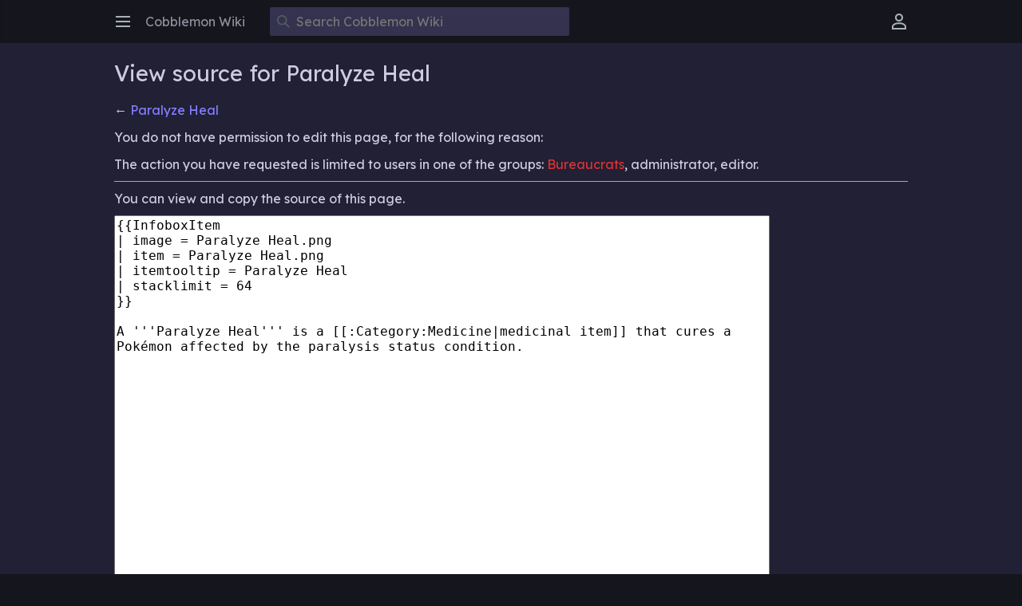

--- FILE ---
content_type: text/html; charset=UTF-8
request_url: https://wiki.cobblemon.com/index.php?title=Paralyze_Heal&action=edit&section=0
body_size: 4388
content:
<!DOCTYPE html>
<html class="client-nojs" lang="en" dir="ltr">
<head>
<meta charset="UTF-8"/>
<title>View source for Paralyze Heal - Cobblemon Wiki</title>
<script>document.documentElement.className="client-js";RLCONF={"wgBreakFrames":true,"wgSeparatorTransformTable":["",""],"wgDigitTransformTable":["",""],"wgDefaultDateFormat":"dmy","wgMonthNames":["","January","February","March","April","May","June","July","August","September","October","November","December"],"wgRequestId":"8721eb02fd5f78f4e71c9442","wgCSPNonce":false,"wgCanonicalNamespace":"","wgCanonicalSpecialPageName":false,"wgNamespaceNumber":0,"wgPageName":"Paralyze_Heal","wgTitle":"Paralyze Heal","wgCurRevisionId":7358,"wgRevisionId":0,"wgArticleId":1266,"wgIsArticle":false,"wgIsRedirect":false,"wgAction":"edit","wgUserName":null,"wgUserGroups":["*"],"wgCategories":[],"wgPageContentLanguage":"en","wgPageContentModel":"wikitext","wgRelevantPageName":"Paralyze_Heal","wgRelevantArticleId":1266,"wgIsProbablyEditable":false,"wgRelevantPageIsProbablyEditable":false,"wgRestrictionEdit":[],"wgRestrictionMove":[],"wgVisualEditor":{"pageLanguageCode":"en","pageLanguageDir":"ltr",
"pageVariantFallbacks":"en"},"wgMediaViewerOnClick":true,"wgMediaViewerEnabledByDefault":true,"wgEditSubmitButtonLabelPublish":false,"wgMinervaPermissions":{"watch":true,"talk":true},"wgMinervaFeatures":{"beta":false,"donate":true,"mobileOptionsLink":false,"categories":false,"pageIssues":false,"talkAtTop":true,"historyInPageActions":true,"overflowSubmenu":true,"tabsOnSpecials":true,"personalMenu":true,"mainMenuExpanded":true,"simplifiedTalk":false},"wgMinervaDownloadNamespaces":[0]};RLSTATE={"ext.gadget.site-styles":"ready","site.styles":"ready","user.styles":"ready","user":"ready","user.options":"loading","skins.minerva.base.styles":"ready","skins.minerva.content.styles.images":"ready","mediawiki.hlist":"ready","mediawiki.ui.icon":"ready","mediawiki.ui.button":"ready","skins.minerva.icons.wikimedia":"ready","skins.minerva.mainMenu.icons":"ready","skins.minerva.mainMenu.styles":"ready","skins.minerva.amc.styles":"ready","skins.minerva.personalMenu.icons":"ready",
"skins.minerva.mainMenu.advanced.icons":"ready","skins.minerva.overflow.icons":"ready","skins.minerva.messageBox.styles":"ready","ext.visualEditor.desktopArticleTarget.noscript":"ready"};RLPAGEMODULES=["mediawiki.action.edit.collapsibleFooter","site","mediawiki.page.ready","skins.minerva.scripts","ext.visualEditor.desktopArticleTarget.init","ext.visualEditor.targetLoader","ext.gadget.site","ext.gadget.ReferenceTooltips"];</script>
<script>(RLQ=window.RLQ||[]).push(function(){mw.loader.implement("user.options@12s5i",function($,jQuery,require,module){mw.user.tokens.set({"patrolToken":"+\\","watchToken":"+\\","csrfToken":"+\\"});});});</script>
<link rel="stylesheet" href="/load.php?lang=en&amp;modules=ext.visualEditor.desktopArticleTarget.noscript%7Cmediawiki.hlist%7Cmediawiki.ui.button%2Cicon%7Cskins.minerva.amc.styles%7Cskins.minerva.base.styles%7Cskins.minerva.content.styles.images%7Cskins.minerva.icons.wikimedia%7Cskins.minerva.mainMenu.advanced.icons%7Cskins.minerva.mainMenu.icons%2Cstyles%7Cskins.minerva.messageBox.styles%7Cskins.minerva.overflow.icons%7Cskins.minerva.personalMenu.icons&amp;only=styles&amp;skin=minerva"/>
<script async="" src="/load.php?lang=en&amp;modules=startup&amp;only=scripts&amp;raw=1&amp;skin=minerva"></script>
<meta name="ResourceLoaderDynamicStyles" content=""/>
<link rel="stylesheet" href="/load.php?lang=en&amp;modules=ext.gadget.site-styles&amp;only=styles&amp;skin=minerva"/>
<link rel="stylesheet" href="/load.php?lang=en&amp;modules=site.styles&amp;only=styles&amp;skin=minerva"/>
<meta name="generator" content="MediaWiki 1.39.10"/>
<meta name="robots" content="noindex,nofollow"/>
<meta name="format-detection" content="telephone=no"/>
<meta name="viewport" content="width=device-width, initial-scale=1.0, user-scalable=yes, minimum-scale=0.25, maximum-scale=5.0"/>
<link rel="icon" href="/images/favicon.ico"/>
<link rel="search" type="application/opensearchdescription+xml" href="/opensearch_desc.php" title="Cobblemon Wiki (en)"/>
<link rel="EditURI" type="application/rsd+xml" href="https://wiki.cobblemon.com/api.php?action=rsd"/>
<link rel="license" href="https://creativecommons.org/licenses/by/4.0/"/>
<link rel="alternate" type="application/atom+xml" title="Cobblemon Wiki Atom feed" href="/index.php?title=Special:RecentChanges&amp;feed=atom"/>
<!-- No Head Script -->
</head>
<body class="mediawiki ltr sitedir-ltr mw-hide-empty-elt ns-0 ns-subject page-Paralyze_Heal rootpage-Paralyze_Heal stable skin-minerva action-edit skin--responsive minerva--history-page-action-enabled"><div id="mw-mf-viewport">
	<div id="mw-mf-page-center">
		<a class="mw-mf-page-center__mask" href="#"></a>
		
		<header class="header-container header-chrome">
			<div class="minerva-header">
				<nav class="navigation-drawer toggle-list view-border-box">
					<input type="checkbox" id="main-menu-input" class="toggle-list__checkbox" role="button" aria-haspopup="true" aria-expanded="false" aria-labelledby="mw-mf-main-menu-button">
					<label for="main-menu-input" id="mw-mf-main-menu-button" aria-hidden="true"
						class=" mw-ui-button mw-ui-quiet mw-ui-icon mw-ui-icon-element mw-ui-icon-wikimedia-menu-base20 mw-ui-icon-flush-left toggle-list__toggle"
						title="Open main menu" data-event-name="ui.mainmenu">Open main menu</label>
					<div id="mw-mf-page-left" class="menu toggle-list__list view-border-box">
	<ul id="p-navigation">
			<li class="">
			    <a href="/index.php/Main_Page" class="menu__item--home"
				   data-mw="interface" data-event-name="">
			      <span class="mw-ui-icon-minerva-home mw-ui-icon"></span><span>Home</span>
			     </a>
			</li>
			<li class="">
			    <a href="/index.php/Special:Random" class="menu__item--random"
				   data-mw="interface" data-event-name="">
			      <span class="mw-ui-icon-minerva-die mw-ui-icon"></span><span>Random</span>
			     </a>
			</li>
	</ul>
	<ul id="p-interaction">
			<li class="">
			    <a href="/index.php/Special:RecentChanges" class="menu__item--recentchanges"
				   data-mw="interface" data-event-name="menu.recentchanges">
			      <span class="mw-ui-icon-minerva-recentChanges mw-ui-icon"></span><span>Recent changes</span>
			     </a>
			</li>
			<li class="">
			    <a href="/index.php/Special:SpecialPages" class="menu__item--specialPages"
				   data-mw="interface" data-event-name="menu.specialPages">
			      <span class="mw-ui-icon-minerva-specialPages mw-ui-icon"></span><span>Special pages</span>
			     </a>
			</li>
			<li class="">
			    <a href="/index.php/Cobblemon_Wiki:Community_portal" class="menu__item--speechBubbles"
				   data-mw="interface" data-event-name="menu.speechBubbles">
			      <span class="mw-ui-icon-minerva-speechBubbles mw-ui-icon"></span><span>Community portal</span>
			     </a>
			</li>
	</ul>
	<ul id="pt-preferences">
			<li class="">
			    <a href="/index.php/Special:Preferences" class="menu__item--preferences"
				   data-mw="interface" data-event-name="menu.preferences">
			      <span class="mw-ui-icon-minerva-settings mw-ui-icon"></span><span>Preferences</span>
			     </a>
			</li>
	</ul>
	<ul class="hlist">
			<li class="">
			    <a href="/index.php/Cobblemon_Wiki:About" class="menu__item--about"
				   data-mw="interface" data-event-name="">
			      <span class="mw-ui-icon-minerva-about mw-ui-icon"></span><span>About Cobblemon Wiki</span>
			     </a>
			</li>
			<li class="">
			    <a href="/index.php/Cobblemon_Wiki:General_disclaimer" class="menu__item--disclaimers"
				   data-mw="interface" data-event-name="">
			      <span class="mw-ui-icon-minerva-disclaimers mw-ui-icon"></span><span>Disclaimers</span>
			     </a>
			</li>
	</ul>
</div>

					<label class="main-menu-mask" for="main-menu-input"></label>
				</nav>
				<div class="branding-box">
					<a href="/index.php/Main_Page">
						<span>
Cobblemon Wiki
</span>
						
					</a>
				</div>
					<form action="/index.php" method="get" class="minerva-search-form">
				<div class="search-box">
					<input type="hidden" name="title" value="Special:Search"/>
					<input class="search mw-ui-background-icon-search skin-minerva-search-trigger" type="search" name="search" id="searchInput"
						 type="search" name="search" placeholder="Search Cobblemon Wiki" aria-label="Search Cobblemon Wiki" autocapitalize="sentences" title="Search Cobblemon Wiki [f]" accesskey="f"">
				</div>
				<button id="searchIcon" class="mw-ui-icon mw-ui-icon-element mw-ui-icon-wikimedia-search-base20 skin-minerva-search-trigger mw-ui-button mw-ui-quiet">Search</button>
			</form>
		<nav class="minerva-user-navigation" aria-label="User navigation">
					<div class="toggle-list minerva-user-menu">
	<input
		type="checkbox"
		id="minerva-user-menu-checkbox"
		class="toggle-list__checkbox"
		role="button"
		aria-labelledby="minerva-user-menu-toggle"
		aria-expanded="false"
		aria-haspopup="true">
	<label
		id="minerva-user-menu-toggle"
		class="toggle-list__toggle mw-ui-icon mw-ui-icon-element mw-ui-icon-minerva-userAvatarOutline  mw-ui-button mw-ui-quiet"
		for="minerva-user-menu-checkbox"
		aria-hidden="true"
		data-event-name="ui.usermenu">
		User menu
	</label>
	<ul class="toggle-list__list new minerva-user-menu-list toggle-list__list--drop-down" id="p-personal">
				<li class="toggle-list-item">
					<a class="toggle-list-item__anchor menu__item--createaccount" href="/index.php?title=Special:CreateAccount&amp;returnto=Paralyze+Heal&amp;returntoquery=action%3Dedit%26section%3D0"
					   data-event-name="" data-mw="interface">
						<span class="mw-ui-icon mw-ui-icon-minerva-userAdd"></span>
						<span class="toggle-list-item__label">Create account</span>
					</a>
				</li>
				<li class="toggle-list-item">
					<a class="toggle-list-item__anchor menu__item--login" href="/index.php?title=Special:UserLogin&amp;returnto=Paralyze+Heal&amp;returntoquery=action%3Dedit%26section%3D0"
					   data-event-name="" data-mw="interface">
						<span class="mw-ui-icon mw-ui-icon-minerva-logIn"></span>
						<span class="toggle-list-item__label">Log in</span>
					</a>
				</li>
	</ul>
</div>
<!-- version 1.1.2 - used for partial template invalidation -->

				</nav>
			</div>
		</header>
		<main id="content" class="mw-body">
			<div class="banner-container">
			<div id="siteNotice"></div>
			</div>
			
			<div class="pre-content heading-holder">
				<div class="page-heading">
					<h1 id="firstHeading" class="firstHeading mw-first-heading">View source for Paralyze Heal</h1>
					<div class="tagline"></div>
				</div>
				
				<div class="minerva__subtitle">← <a href="/index.php/Paralyze_Heal" title="Paralyze Heal">Paralyze Heal</a></div>
			</div>
			<div id="bodyContent" class="content">
				<div id="mw-content-text" class="mw-body-content"><p>You do not have permission to edit this page, for the following reason:
</p>
<div class="permissions-errors">
<p>The action you have requested is limited to users in one of the groups: <a href="/index.php?title=Cobblemon_Wiki:Bureaucrats&amp;action=edit&amp;redlink=1" class="new" title="Cobblemon Wiki:Bureaucrats (page does not exist)">Bureaucrats</a>, administrator, editor.
</p>
</div><hr />
<p>You can view and copy the source of this page.
</p><textarea readonly="" accesskey="," id="wpTextbox1" cols="80" rows="25" style="" class="mw-editfont-monospace" lang="en" dir="ltr" name="wpTextbox1">{{InfoboxItem
| image = Paralyze Heal.png
| item = Paralyze Heal.png
| itemtooltip = Paralyze Heal
| stacklimit = 64
}}

A '''Paralyze Heal''' is a [[:Category:Medicine|medicinal item]] that cures a Pokémon affected by the paralysis status condition.
</textarea><div class="templatesUsed"></div><p id="mw-returnto">Return to <a href="/index.php/Paralyze_Heal" title="Paralyze Heal">Paralyze Heal</a>.</p>

<div class="printfooter" data-nosnippet="">Retrieved from "<a dir="ltr" href="https://wiki.cobblemon.com/index.php/Paralyze_Heal">https://wiki.cobblemon.com/index.php/Paralyze_Heal</a>"</div></div>
				
			</div>
			<div class="post-content" id="page-secondary-actions">
			</div>
		</main>
		<footer class="mw-footer minerva-footer" role="contentinfo">
			<div class="post-content footer-content">
			
			<div class="minerva-footer-logo">
Cobblemon Wiki
</div>
			<ul id="footer-info" class="footer-info hlist hlist-separated">
</ul>

			<ul id="footer-places" class="footer-places hlist hlist-separated">
	<li id="footer-places-privacy"><a href="/index.php/Cobblemon_Wiki:Privacy_policy">Privacy policy</a></li>
	<li id="footer-places-about"><a href="/index.php/Cobblemon_Wiki:About">About Cobblemon Wiki</a></li>
	<li id="footer-places-disclaimer"><a href="/index.php/Cobblemon_Wiki:General_disclaimer">Disclaimers</a></li>
</ul>

			</div>
		</footer>
			</div>
</div>
<div class="mw-notification-area" data-mw="interface"></div>
<!-- v:8.3.1 -->
<script src="https://www.googletagmanager.com/gtag/js?id=G-WD86SM6GKX" async=""></script><script>
window.dataLayer = window.dataLayer || [];

function gtag(){dataLayer.push(arguments);}
gtag('js', new Date());
gtag('config', 'G-WD86SM6GKX', {});
</script>

<script>(RLQ=window.RLQ||[]).push(function(){mw.config.set({"wgPageParseReport":{"limitreport":{"cputime":"0.002","walltime":"0.003","ppvisitednodes":{"value":8,"limit":1000000},"postexpandincludesize":{"value":23,"limit":2097152},"templateargumentsize":{"value":0,"limit":2097152},"expansiondepth":{"value":2,"limit":100},"expensivefunctioncount":{"value":0,"limit":100},"unstrip-depth":{"value":0,"limit":20},"unstrip-size":{"value":0,"limit":5000000},"timingprofile":["100.00%    0.000      1 -total"]},"cachereport":{"timestamp":"20260126060314","ttl":86400,"transientcontent":false}}});mw.config.set({"wgBackendResponseTime":63});});</script>
<script defer src="https://static.cloudflareinsights.com/beacon.min.js/vcd15cbe7772f49c399c6a5babf22c1241717689176015" integrity="sha512-ZpsOmlRQV6y907TI0dKBHq9Md29nnaEIPlkf84rnaERnq6zvWvPUqr2ft8M1aS28oN72PdrCzSjY4U6VaAw1EQ==" data-cf-beacon='{"version":"2024.11.0","token":"a83778ecadc54b098ae7857724a07d90","r":1,"server_timing":{"name":{"cfCacheStatus":true,"cfEdge":true,"cfExtPri":true,"cfL4":true,"cfOrigin":true,"cfSpeedBrain":true},"location_startswith":null}}' crossorigin="anonymous"></script>
</body>
</html>

--- FILE ---
content_type: text/css; charset=utf-8
request_url: https://wiki.cobblemon.com/load.php?lang=en&modules=ext.gadget.site-styles&only=styles&skin=minerva
body_size: -175
content:
.mw-body-content .hlist ul{display:inline;margin:0;padding:0}.mw-body-content .hlist li{display:inline}.mw-body-content .hlist li:not(:last-child){padding-right:0.286em}.mw-body-content .hlist li:not(:last-child)::after{content:"";display:inline-block;position:relative;left:0.286em;bottom:0.214em;background-color:#CECDDF;height:5px;width:5px;border-radius:50px}.mw-body-content .hlist li li:first-child::before{content:"(";font-weight:normal}.mw-body-content .hlist li li:last-child::after{content:")";font-weight:normal}.mw-body-content .hlist li li li{font-size:x-small}

--- FILE ---
content_type: text/css; charset=utf-8
request_url: https://wiki.cobblemon.com/load.php?lang=en&modules=site.styles&only=styles&skin=minerva
body_size: 3645
content:
@import url(https://fonts.googleapis.com/css?family=Lexend:400&display=swap);@font-face{font-family:"Minecraft";src:url(https://wiki.cobblemon.com/images/0/07/Minecraft.otf)}:root{--border-color:rgba(110,120,130,0.4);--background-color:#212035;--content-background-color-hover:#424064;--content-background-color-hover-light:#4D4B78;--content-background-color:#34324F;--content-background-color-dark:#2A2942;--content-background-border-color-light:#6964A4;--nav-background-color:#15151E;--nav-background-color-hover:#1B1B26;--text-color:#CECDDF;--text-link-color:#857EFF;--text-link-color-hover:#9D98FF}@keyframes blink{0%{opacity:1}50%{opacity:0}100%{opacity:1}}.blinking{animation:blink 1.5s linear infinite}.main-content{display:flex;box-sizing:border-box;gap:24px;margin-block:64px;flex-direction:row;@media (max-width:800px){flex-direction:column;justify-content:center;align-items:center}}.main-content-grid{display:grid;grid-template-columns:1fr 1fr 1fr;gap:12px;max-width:calc(100% - 460px);@media (max-width:800px){max-width:460px}}.main-footer{column-gap:24px;display:flex;width:100%;justify-content:center;align-items:center;margin-bottom:24px}.main-footer > a{filter:invert(50%) sepia(100%) hue-rotate(202deg) saturate(500%);transition:all 0.2s ease}.main-footer > a:hover{filter:invert(0) sepia(0) hue-rotate(202deg) saturate(500%)}a,.mw-parser-output a.extiw,.mw-parser-output a.external{color:var(--text-link-color)}a:hover,.mw-parser-output a.extiw:hover,.mw-parser-output a.external:hover{color:var(--text-link-color-hover);text-decoration:none}body,select,input,.toggle-list-item__label,.search-box .search,.suggestions a.mw-searchSuggest-link,.suggestions-result,.suggestions-special .special-query{color:var(--text-color)}body,.pre-content h1,.content h1,.content h2{font-family:'Lexend',sans-serif;padding-bottom:0.2em !important;margin-bottom:0.2em !important}.content p + h3{margin-top:0 !important}.minerva-header .branding-box a{color:var(--text-color)}body,.header-container,.minerva-footer,.toggle-list__list,#mw-mf-page-center{background-color:var(--nav-background-color) !important}small{font-size:80%}h3{font-size:1.3em;padding-bottom:0 !important}h4{font-size:1.15em}.content li{margin-bottom:0.3em}.content p{margin:0.5em 0 0.5em 0 }.mw-mmv-image img{background:url(/images/a/a5/Image_checker_background.png) repeat !important}.table-overflow-container{overflow-y:auto}.wikitable{background-color:var(--content-background-color-dark);margin:1em 0 !important}.wikitable tr{transition:background-color 0.3s ease}.wikitable > tr > th,.wikitable > * > tr > th{background-color:var(--content-background-color-hover)}.wikitable > tr > th,.wikitable > tr > td,.wikitable > * > tr > th,.wikitable > * > tr > td{padding:8px;border-color:#545075}.wikitable.row-bottom-border tr{border-bottom:2px solid var(--content-background-color-hover)}.wikitable.alternate-rows tr:nth-child(even){background-color:var(--background-color)}.wikitable.alternate-rows tr:nth-child(odd){background-color:var(--content-background-color)}.wikitable.alternate-rows tr:hover{background-color:var(--content-background-color-hover)}.wikitable.fixed-header thead th{position:sticky;top:-1px;z-index:1}.mw-mmv-image-metadata{border:none;background-color:var(--nav-background-color)}.mw-mmv-above-fold{background-color:var(--background-color)}.mw-mmv-title,.mw-mmv-filename-li,.mw-mmv-datetime-li{color:var(--text-color)}.suggestions-results,.mw-searchSuggest-link,.suggestions-special,.search-box .search,.mw-mmv-above-fold{background-color:var(--content-background-color);border:none}.toggle-list__list{box-shadow:0 16px 18px -20px black}.toggle-list-item:hover{background-color:var(--content-background-color-hover)}.minerva-footer{border:none}.talk,.menu__item--mytalk,.last-modified-bar,.minerva-footer-logo,.minerva__tab-container,.mw-ui-icon-wikiText::before{display:none}.mw-parser-output .mw-highlight{background:#1C1C2E}.wikiEditor-ui textarea{background-color:var(--content-background-color);color:var(--text-color)}.wikiEditor-ui .wikiEditor-ui-view,.wikiEditor-ui .wikiEditor-ui-top{border:none}.wikiEditor-section-advanced label{color:var(--text-color)}.wikiEditor-ui-toolbar .group .tool-select .options,.editOptions{background-color:var(--nav-background-color);border:none}.editOptions .oo-ui-labelElement-label{color:var(--text-color)}.editOptions .oo-ui-textInputWidget .oo-ui-inputWidget-input{background-color:var(--content-background-color);color:var(--text-color);border:none}.editOptions .oo-ui-checkboxInputWidget [type="checkbox"] + span{background-color:var(--content-background-color)}.editOptions .oo-ui-buttonElement-framed.oo-ui-widget-enabled > .oo-ui-buttonElement-button{border:none}.wikiEditor-ui-toolbar .group .tool-select .options .option{color:var(--text-color)}.wikiEditor-ui-toolbar .group .tool-select .menu .options .option:hover{background-color:var(--background-color)}.wikiEditor-ui-toolbar .tabs span.tab a::before,.wikiEditor-ui-toolbar .group .tool-select.options-shown .label::after{filter:brightness(4)}.wikiEditor-ui-toolbar .page-table td{color:var(--text-color);border-top:1px solid var(--border-color)}.wikiEditor-ui-toolbar{background-color:var(--nav-background-color)}.wikiEditor-ui-toolbar .sections .section{border-top:1px solid var(--border-color)}.wikiEditor-ui-toolbar .page-characters div span{border:none;border-radius:2px;background-color:var(--background-color);color:var(--text-color)}.wikiEditor-ui-toolbar .page-characters div span:hover{background-color:var(--content-background-color)}.wikiEditor-ui-toolbar .booklet > .index > .current{background-color:var(--content-background-color);color:var(--text-link-color)}.wikiEditor-ui-toolbar .booklet > .index > :hover,.wikiEditor-ui-toolbar .oo-ui-popupToolGroup.oo-ui-widget-enabled > .oo-ui-popupToolGroup-handle:hover{background-color:var(--background-color)}.wikiEditor-ui-toolbar .group,.wikiEditor-ui-toolbar .section-secondary .group{border-color:var(--border-color)}.wikiEditor-ui-toolbar .oo-ui-iconElement-icon,.wikiEditor-ui-toolbar .oo-ui-indicatorElement-indicator{filter:invert(1)}.wikiEditor-ui-toolbar .tabs span.tab a.current,.wikiEditor-ui-toolbar .tabs span.tab a.current:visited{color:var(--text-color)}.wikiEditor-ui-toolbar .tabs span.tab a{color:var(--text-link-color)}.wikiEditor-ui-toolbar .oo-ui-popupToolGroup.oo-ui-popupToolGroup-active > .oo-ui-popupToolGroup-handle{background-color:var(--content-background-color);color:var(--text-color)}.wikiEditor-ui-toolbar .oo-ui-popupToolGroup-tools{background-color:var(--content-background-color);box-shadow:0 16px 18px -20px black;border:none}.wikiEditor-ui-toolbar .oo-ui-listToolGroup-tools .oo-ui-tool.oo-ui-widget-enabled:hover,.oo-ui-listToolGroup-tools .oo-ui-tool-active.oo-ui-widget-enabled,.oo-ui-tool.oo-ui-widget-enabled > .oo-ui-tool-link:active,.oo-ui-tool.oo-ui-widget-enabled.oo-ui-tool-active > .oo-ui-tool-link,.oo-ui-tool.oo-ui-widget-enabled.oo-ui-popupToolGroup-active > .oo-ui-tool-link{background-color:var(--content-background-color-hover);color:var(--text-color)}.wikiEditor-ui-toolbar .oo-ui-listToolGroup-tools .oo-ui-tool-active.oo-ui-widget-enabled .oo-ui-tool-link .oo-ui-tool-title{color:var(--text-link-color)}.oo-ui-tool.oo-ui-widget-enabled > .oo-ui-tool-link:hover{background-color:var(--content-background-color-hover)}#wikiEditor-section-main .group-insert span[rel="file"]{display:none}#mw-mf-page-left ul li{border:none}#mw-mf-page-left ul li a{color:var(--text-color);background-color:var(--nav-background-color-hover);transition:background-color 0.4s ease}#mw-mf-page-left ul li a:hover,#mw-mf-page-left .hlist a:hover{box-shadow:none;background-color:var(--content-background-color-hover)}#mw-mf-page-left .hlist span{color:var(--text-link-color)}.page-actions-menu{border:none;border-radius:4px;padding-inline:10px;background-color:var(--content-background-color)}.page-actions-menu li a,.page-actions-menu li label{color:var(--text-color) !important}li.gallerybox div.thumb{background-color:#34324f;border:none;border-radius:4px;padding:2px}.content .mw-parser-output > h2,.content .section-heading{border-bottom:1px solid var(--border-color)}.content code,.content pre{background-color:var(--content-background-color);margin-inline:2px;border:1px solid var(--content-background-border-color-light);border-radius:3px}.content pre{padding:0.5em}.display-block{display:block}.tabs-label{font-size:16px;border-radius:2px 2px 0 0 !important;padding:6px 12px;border:none;border-bottom-width:medium;border-bottom-style:none;border-bottom-color:currentcolor;background-color:var(--content-background-color-dark);color:var(--content-background-border-color-light)}.tabs-label:hover{background-color:var(--content-background-color)}.tabs-tabbox > .tabs-input + .tabs-input + .tabs-label{margin-left:0}.tabs-tabbox > .tabs-input:checked + .tabs-label,.tabs-input-0:checked + .tabs-input-1 + .tabs-label{color:var(--text-color);background-color:var(--content-background-color)}.tabs-tabbox > .tabs-container{background-color:var(--content-background-color);border-radius:0 4px 4px 4px;border:none;padding:1em}.link-tile a{font-size:24px;background-color:var(--content-background-color);height:80px;margin:10px;box-sizing:content-box;display:flex;justify-content:center;align-items:center;border-radius:4px;transition:all 0.2s ease}.link-tile a:hover{background-color:var(--content-background-color-hover)}.image-tile{background-color:var(--content-background-color);display:flex;flex-direction:column;justify-content:flex-end;border-radius:4px;transition:all 0.2s ease}.image-tile > *{display:flex;justify-content:center;align-items:center}.image-tile .image-container{position:relative;height:100%}.image-tile .image-container > a{padding:16px;width:100%;height:100%;display:flex;justify-content:center;align-items:center;box-sizing:border-box}.image-tile .image-container.transparent > a{opacity:0}.image-tile > a{background-color:var(--content-background-color-hover);border-radius:0 0 4px 4px;padding:4px;transition:all 0.2s ease}.image-tile:hover{background-color:var(--content-background-color-hover)}.image-tile:hover > a{background-color:var(--content-background-color-hover-light)}.update-tile-content{background-color:var(--content-background-color);flex:1;border-radius:4px}.update-tile-content .update-tile-title > a{background-color:var(--content-background-color-hover);border-radius:4px 4px 0 0;padding:4px;transition:all 0.2s ease;font-size:18px;display:block}.update-tile-content .update-tile-list{text-align:left;padding:12px}.update-tile-content .update-tile-list li{margin:0;padding-block:10px;border-bottom:1px solid var(--content-background-color-hover-light)}.update-tile-content .update-tile-list li:last-child{border-bottom:none}.content .infobox{min-width:300px;display:flex;align-items:center;background-color:var(--content-background-color);border-radius:4px;border:none}.infobox-title{text-align:center}.infobox-image,.infobox-items{margin-top:20px}.infobox-table{margin:20px 0 0 0 !important}.infobox-table.nospace{margin:0 0 0 0 !important}.infobox-table tbody{display:flex;flex-direction:column}.infobox-table tr{display:flex;flex-direction:row}.infobox-title,.infobox-table{width:100%}.infobox-name{text-align:center;width:100%;padding-block:4px;font-size:1.1em}.infobox-table tr:nth-child(odd) th,.infobox-table tr:nth-child(odd) td{background-color:var(--content-background-color-hover)}.infobox-table tr:last-child th{border-radius:0 0 0 4px}.infobox-table tr:last-child td{border-radius:0 0 4px 0}.infobox-title{border-radius:4px 4px 0 0;font-size:1.2em;padding-block:5px;background-color:var(--content-background-color-hover)}.infobox-table th,.infobox-table td{border:none !important;width:50%}.infobox-table td{text-align:left}.infobox-table td[scope='left']{text-align:left;padding-right:5px}.infobox-table td[scope='right']{text-align:right;padding-left:5px}.mw-ui-icon::before{filter:brightness(2)}.infobox-image{overflow-x:hidden}.infobox-image-row{display:flex;flex-direction:row}.infobox-image-row .image{display:flex;justify-content:center;flex:0 0 auto;width:100%}.infobox-image-row .image img{width:70%}.infobox-item .infobox-image-row .image img{width:128px;image-rendering:pixelated}#ca-ve-edit,.ve-edit-visual{display:none}.infobox-item-row{display:flex;flex-direction:row}.infobox .item-slot{background:var(--background-color);border-radius:2px;margin:2px}.item-slot{position:relative;width:32px;height:32px;display:flex;justify-content:center;align-items:center}.item-slot img{width:32px !important;height:32px !important;image-rendering:pixelated}.item-slot-count{font-family:"Minecraft";font-size:18px;letter-spacing:-0.3px;color:#FFF;text-shadow:2px 2px #3F3F3F;position:absolute;z-index:2;pointer-events:none}.item-slot .item-slot-count{right:-2px;bottom:-10px}.item-slot-output .item-slot-count{right:6px;bottom:-2px}.item-tooltip{display:none;font-family:Minecraft;font-size:18px;letter-spacing:-0.3px;text-shadow:2px 2px #3E3E3E;color:#FCFCFC;background-color:rgba(16,1,16,0.95);padding-inline:4px;border:2px solid rgba(35,0,90,0.95);outline:2px solid rgba(16,1,16,0.95);border-radius:2px;line-height:24px;position:absolute;width:max-content;bottom:-26px;z-index:1;pointer-events:none}.item-slot:hover .item-tooltip{display:block}.hover-display{cursor:help}.interface{display:flex;justify-content:space-between;align-items:center;background-color:#C6C6C6;border:2px solid;border-color:#FFF #555 #555 #FFF;outline:2px solid #000;padding:8px;margin-block:20px;image-rendering:pixelated;position:relative;background-repeat:no-repeat;box-sizing:border-box}.chat-interface{font-family:Minecraft;font-size:18px;letter-spacing:-0.3px;line-height:1;color:#A8A8A8;background-color:rgba(0,0,0,0.5);padding:2px 4px 4px 4px;border-left:4px solid #77B3E9;text-shadow:2px 2px #2A2A2A;display:flex;align-items:center;box-sizing:border-box}.interface .shapeless-mark{color:#8b8b8b;font-size:28px;bottom:0px;left:120px;position:absolute;cursor:help}.interface .item-slot-row{display:flex;flex-direction:row}.interface .item-slot{box-sizing:border-box;width:36px;height:36px;border:2px solid;border-color:#373737 #FFF #FFF #373737;background-color:#8B8B8B}.interface .item-slot-output .item-slot{width:52px;height:52px}.interface .item-slot:hover::after{content:"";width:32px;height:32px;background-color:rgba(255,255,255,.5);position:absolute;pointer-events:none}.cooking-interface{height:146px;width:320px;background-image:url(/images/9/95/Interface_cooking.gif);background-position:14px 14px}.cooking-interface-ingredients{margin-left:36px;margin-top:-6px}.cooking-interface-ingredients{margin-left:36px;margin-top:-6px}.cooking-interface-right{display:flex;flex-direction:column;align-items:center;margin-right:5px;margin-top:2px}.cooking-interface-right .item-slot-output{margin-top:29px}.cooking-interface .shapeless-mark{left:7px}.crafting-interface{height:128px;width:240px;background-image:url(/images/f/fe/Interface_result_arrow.png);background-position:124px 46px}.smelting-interface{height:128px;width:172px;background-image:url(/images/a/a5/Interface_progress_arrow.gif);background-position:54px 46px}.smelting-interface .smelting-interface-input{display:flex;flex-direction:column;justify-content:space-between;height:108px;background-image:url(/images/2/26/Interface_flames.png);background-position:4px 40px;background-repeat:no-repeat}.smithing-interface{width:235px;background-image:url(/images/f/fe/Interface_result_arrow.png);background-position:130px 11px;justify-content:start}.smithing-interface .item-slot:last-child{margin-left:auto}.input-interface{height:128px;width:172px;background-image:url(/images/f/fe/Interface_result_arrow.png);background-position:54px 46px}.brewing-interface{height:140px;width:208px}.brewing-interface .brewing-interface-input{width:116px;height:120px;position:relative}.brewing-interface-input::after{content:"";display:block;width:134px;height:88px;background-image:url(/images/0/01/Interface_brewing.gif);background-repeat:no-repeat;position:absolute;left:-2px;top:-2px;pointer-events:none}.brewing-interface .brewing-interface-input .input-column,.brewing-interface .brewing-interface-input .input-row{display:flex;justify-content:space-between;position:absolute}.brewing-interface .brewing-interface-input .input-column{flex-direction:column;height:100%;left:40px}.brewing-interface .brewing-interface-input .input-row{flex-direction:row;width:100%;bottom:16px}.image-sequence{display:inline-block;overflow-x:hidden}.image-sequence.centered{display:block;margin:0 auto}.image-sequence .image-sequence-group{margin:0;display:flex;flex-direction:row;width:max-content}.image-sequence .image-sequence-group a{width:100%}.navbox{background-color:var(--content-background-color);width:100%;overflow:hidden;border-radius:4px}.navbox-header{padding-block:5px;font-size:1.2em;background-color:var(--content-background-color-hover);width:100%;display:flex;justify-content:center;position:relative}.navbox .content-row{display:flex;flex-direction:row;margin-top:4px}.navbox .content-row .row-content{margin-block:auto;margin-left:4px;flex:6}.navbox .content-row .row-label{background-color:var(--content-background-color-hover);display:flex;align-items:center;flex:1;margin-right:6px;padding:8px}.content-row .content-row .row-label{margin-left:-6px}.navbox .row-content > a,.navbox .row-content .image-link{margin-left:5px}.row-content > .content-row:first-child{margin-top:0}.image-link{display:inline-block}.toc{background-color:var(--content-background-color);border:none;border-radius:4px}.overlay-enabled,.mw-body{background-color:var(--background-color)}.treeview{margin-top:0.3em}.treeview ul,.treeview li{margin:0;padding:0;list-style-type:none;list-style-image:none}.treeview li li{position:relative;padding-left:13px;margin-left:7px;border-left:1px solid #636363}.treeview li li:before{content:"";position:absolute;top:0;left:0;width:11px;height:11px;border-bottom:1px solid #636363}.treeview li li.first:before{border-color:#636363;border-style:solid;border-width:1px 0 0 1px;height:100%;margin-top:11px;width:10px}.treeview li li.first,.treeview li li:last-child{border:0;padding-left:14px}.treeview li li:last-child:before{border-left:1px solid #636363;width:10px}.sprite{display:inline-block;vertical-align:text-top;height:16px;width:16px;background-repeat:no-repeat}.sprite + .sprite-text{padding-left:0.312em}abbr[title]{cursor:help}

--- FILE ---
content_type: image/svg+xml
request_url: https://wiki.cobblemon.com/load.php?modules=skins.minerva.icons.wikimedia&image=menu&format=original&skin=minerva&version=jkf3o
body_size: -278
content:
<?xml version="1.0" encoding="UTF-8"?>
<svg xmlns="http://www.w3.org/2000/svg" width="20" height="20" viewBox="0 0 20 20"><title>
		menu
	</title><g fill="#54595d"><path d="M1 3v2h18V3zm0 8h18V9H1zm0 6h18v-2H1z"/></g></svg>
